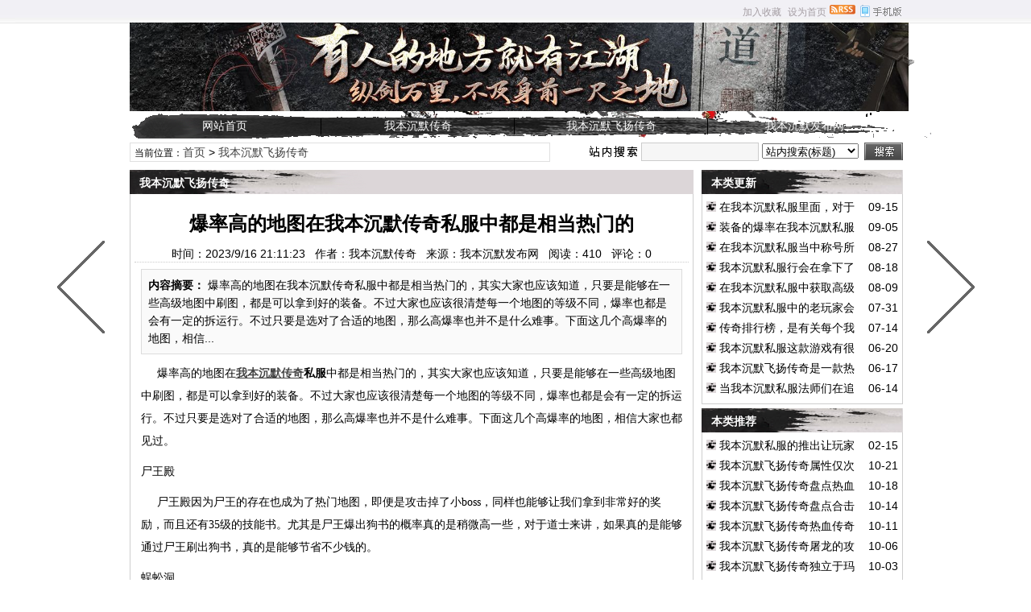

--- FILE ---
content_type: text/html
request_url: http://www.900pk.cn/cmfycq/89.html
body_size: 9424
content:
<!DOCTYPE html>
<html class="site_show">
<head>
	<meta http-equiv="Content-Type" content="text/html; charset=gb2312">
	<meta http-equiv="X-UA-Compatible" content="IE=Edge,chrome=1">
	<title>爆率高的地图在我本沉默传奇私服中都是相当热门的_我本沉默飞扬传奇_新开我本沉默传奇_我本沉默飞扬传奇_我本沉默发布网_就上Www.900pk.Cn</title>
	<meta name="keywords" content="我本沉默传奇私服" />
	<meta name="description" content="  爆率高的地图在我本沉默传奇私服中都是相当热门的，其实大家也应该知道，只要是能够在一些高级地图中刷图，都是可以拿到好的装备。不过大家也应该很清楚每一个地图的等级不同，爆率也都是会有一定的拆运行。不过只要是选对了合适的地图，那么高爆率也并不是什么难事。下面这几个高爆率的地图，相信..." />
		<meta property="og:type" content="news"/>
	<meta property="og:title" content="爆率高的地图在我本沉默传奇私服中都是相当热门的"/>
	<meta property="og:description" content="  爆率高的地图在我本沉默传奇私服中都是相当热门的，其实大家也应该知道，只要是能够在一些高级地图中刷图，都是可以拿到好的装备。不过大家也应该很清楚每一个地图的等级不同，爆率也都是会有一定的拆运行。不过只要是选对了合适的地图，那么高爆率也并不是什么难事。下面这几个高爆率的地图，相信..."/>
	<meta property="og:image" content="http://900pk.cn/upFiles/infoImg/2023091676349401.gif"/>
	<meta property="og:url" content="http://900pk.cn/cmfycq/89.html"/>
	<meta property="og:release_date" content="2023/9/16 21:11:23"/>
<meta http-equiv="Cache-Control" content="no-transform" />
	<meta http-equiv="Cache-Control" content="no-siteapp" />
	<meta name="applicable-device" content="pc">
	<meta http-equiv="mobile-agent" content="format=xhtml; url=http://900pk.cn/wapNews.asp?dataID=89">
	<meta http-equiv="mobile-agent" content="format=html5; url=http://900pk.cn/wapNews.asp?dataID=89">
	<meta http-equiv="mobile-agent" content="format=wml; url=http://900pk.cn/wapNews.asp?dataID=89">
	<link rel="alternate" media="only screen and(max-width: 640px)" href="http://900pk.cn/wapNews.asp?dataID=89" >


	<link rel="icon" href="../favicon.ico" type="image/x-icon" />
	<link rel="shortcut icon" href="../favicon.ico" type="image/x-icon" />
	
	<link rel="alternate" type="application/rss+xml" title="新开我本沉默传奇_我本沉默飞扬传奇_我本沉默发布网_就上Www.900pk.Cn RSS Feed" href="../rss.asp?typeStr=&maxNum=50" />
	

	<script language="javascript" type="text/javascript">
	var webTypeName='show';
	var webDataID='89';
	var dbPathPart='../';
	var webPathPart='../';
	var jsPathPart='../';
	</script>
	<script language="javascript" type="text/javascript" src="../configJs.asp?webName=show&webID=89&v="></script>
	<script language="javascript" type="text/javascript" src="../cache/OTca.js?v=20240425003354"></script>
	<script language="javascript" type="text/javascript" src="../js/inc/jquery.min.js?v=6.50"></script>
	<script language="javascript" type="text/javascript" src="../js/inc/common.js?v=6.50"></script>

	<link rel="stylesheet" href="../skin/user_inkWash/style21.css?v=6.50" type="text/css" media="all" id="webSkin" />
	<link rel="stylesheet" href="../skin/navMenu4.css?v=6.50" type="text/css" media="all" />
	
		
		

</head>
<body >

<a name="toTop"></a>
<div class="htmlBody">
<div class="topBody">
	<div class="topMenu list">
	<ul>
		<li class="a list">
			<div style="width:1200px;">
			<ul>
				<li>
					<span id="topUserBox"></span>
					
						<script language="javascript" type="text/javascript">isTopTime='1';</script><span id='topTimeBox'></span>
					
				</li>
				<li>
					
						<script language="javascript" type="text/javascript">isTopFestival='true';</script><span id='topFestivalBox'></span>
					
				</li>
				<li>
					
						<script language="javascript" type="text/javascript">isTopWeather='11';</script><span id='topWeatherBox'></span>
					
				</li>
			</ul>
			</div>
		</li>
		<li class="b">
			<a href="../wap.asp" target="_blank"><img id="topWapBtn" src="../inc_img/wap2.gif" alt="WAP手机版" style="margin:5px 0 0 4px;cursor:pointer;float:right;" /></a>
			
				<img src="../inc_img/rss.gif" alt="RSS订阅" style="margin:6px 0 0 4px;cursor:pointer;float:right;" onclick="OpenPopup('rss');" />
			
			<span onclick="AddFavorite(document.location.href,document.title);" title="加入收藏" class="font1_2d pointer">加入收藏</span>&nbsp;
			<span id="setHomeA" onclick="SetHome($id('setHomeA'),document.location.href);" title="设为首页" class="font1_2d pointer">设为首页</span>
		</li>
	</ul>
		<span id='wapQrBox' style='width:152px;position:relative;float:right;z-index:99999;display:none;'></span>
	</div>
	<div class="clear"></div>
</div>
</div>

<div class="htmlBody">
<div class="topBody">
	<div class="topLogo list">
		
			<img src='../upFiles/images/2023092374868761.png' alt="新开我本沉默传奇_我本沉默飞扬传奇_我本沉默发布网_就上Www.900pk.Cn" title="新开我本沉默传奇_我本沉默飞扬传奇_我本沉默发布网_就上Www.900pk.Cn" /></div><div class="clear"></div>

	
		<div class="mainMenu">
			<ul class='topnav'>
<li class='b' navNum='4'>
<div class='itemMenu'><a href='../' target='_self' style=''>网站首页</a></div>
</li>
<li class='c'>&nbsp;</li>
<li class='b' navNum='1'>
<div class='itemMenu'><a href='../cmcq/' target='_self' style=''>我本沉默传奇</a></div>
</li>
<li class='c'>&nbsp;</li>
<li class='b' navNum='2'>
<div class='itemMenu'><a href='../cmfycq/' target='_self' style=''>我本沉默飞扬传奇</a></div>
</li>
<li class='c'>&nbsp;</li>
<li class='b' navNum='3'>
<div class='itemMenu'><a href='../cmfbw/' target='_self' style=''>我本沉默发布网</a></div>
</li>
</ul>
<div class='clear'></div>

		</div>
	
	<div class="clear"></div>
</div>
</div>

<div class="htmlBody"><div class="clear"></div>
<div class="topBody">
	<div class="adClass">
		<div class="ad3Style"><script type="text/javascript">OTca('ot003');</script></div>
		
		<div class="ad4Style"><script type="text/javascript">OTca('ot004');</script></div>
	</div>
	<div class="clear"></div>
</div>
</div>

<div class="htmlBody"><div class="clear"></div>
<div class="topBody">
	<div class="searchBox list">
	<ul>
		<li class="a">
			<span class='font2_2'>当前位置：</span><a href='../'>首页</a>&nbsp;&gt;&nbsp;<a href='../cmfycq/' target='_self'>我本沉默飞扬传奇</a>

		</li>
		<li class="b">
			<div>
			<form id="referForm" name="referForm" method="get" action="" onsubmit="return CheckRefForm()">
			<input type="hidden" id="mudi2" name="mudi2" value="refer" />
			<input type="button" class="searchImg button" value="" />
			<input type="text" id="refContent" name="refContent" class="searchInput" value="" />
			<select id="refMode" name="refMode" class="searchSelect" style="width:120px;">
				<option value='theme'>站内搜索(标题)</option><option value='source'>站内搜索(来源)</option><option value='writer'>站内搜索(作者)</option>
			</select>
			<input type="submit" class="searchBtn button" value="" />
			</form>
			</div>
			
		</li>
	</ul>
	</div>
	<div class="clear"></div>

</div>
</div>
<div class="clear"></div>

<div class="htmlBody">
<div class="height10"></div>
<div class="clear"></div>

<input type="hidden" id="contentImgMaxWidth" name="contentImgMaxWidth" value="665" />
<div class="mainBody">
	<div class="areaL subWebLR">
		<div class="pageBox">
		<dl>
			<dt id='areaName'>我本沉默飞扬传奇</dt>
			<dd class="webBox">
				<input type="hidden" id="dataType" name="dataType" value="news" />
				<input type="hidden" id="isReply" name="isReply" value="1" />
				<input type="hidden" id="infoID" name="infoID" value="89" />
				<input type="hidden" id="isUserCheck" name="isUserCheck" value="0" />
				<input type="hidden" id="voteMode" name="voteMode" value="1" />
				<input type="hidden" id="pageValue" name="pageValue" value="0" />
				<div class="a">
					<h1>爆率高的地图在我本沉默传奇私服中都是相当热门的</h1>
					<div class="addi2">
						时间：2023/9/16 21:11:23&nbsp;&nbsp;
						作者：我本沉默传奇&nbsp;&nbsp;
						来源：我本沉默发布网&nbsp;&nbsp;
						阅读：<span id="infoReadNum">238</span>&nbsp;&nbsp;
						评论：<span id="infoReplyNum">0</span>
					</div>
					<div class="clear"></div>
				</div>

				<script language="javascript" type="text/javascript">AjaxGetDeal("../deal_js.asp?mudi=newsAddReadNum&dataID=89&isNoReturn=0");</script>
				<div style="margin:2px 0 0 0 auto; width:688px; overflow:hidden; text-align:center;" class="adClass"><div class="ad16Style"><script type="text/javascript">OTca('ot016');</script></div></div>
				<div class="clear"></div>
				<div class="b">
						
					<div class="note">
						<b>内容摘要：</b>  爆率高的地图在我本沉默传奇私服中都是相当热门的，其实大家也应该知道，只要是能够在一些高级地图中刷图，都是可以拿到好的装备。不过大家也应该很清楚每一个地图的等级不同，爆率也都是会有一定的拆运行。不过只要是选对了合适的地图，那么高爆率也并不是什么难事。下面这几个高爆率的地图，相信...
					</div>
						
					<div style="float:left; text-align:center;" class="adClass ad17Style"><script type="text/javascript">OTca('ot017');</script></div>
					

					<div id="newsContent"><div><p style="margin-bottom:10px;font-family:&quot;text-indent:25px;text-wrap:wrap;">
	&nbsp; &nbsp; &nbsp;爆率高的地图在<strong><a href='http://www.900pk.cn' class='keyWord' style='' target='_blank'><strong style=''>我本沉默传奇</strong></a>私服</strong>中都是相当热门的，其实大家也应该知道，只要是能够在一些高级地图中刷图，都是可以拿到好的装备。不过大家也应该很清楚每一个地图的等级不同，爆率也都是会有一定的拆运行。不过只要是选对了合适的地图，那么高爆率也并不是什么难事。下面这几个高爆率的地图，相信大家也都见过。
</p>
<p style="margin-bottom:10px;font-family:&quot;text-indent:25px;text-wrap:wrap;">
	尸王殿
</p>
<p style="margin-bottom:10px;font-family:&quot;text-indent:25px;text-wrap:wrap;">
	&nbsp; &nbsp; &nbsp;尸王殿因为尸王的存在也成为了热门地图，即便是攻击掉了小boss，同样也能够让我们拿到非常好的奖励，而且还有35级的技能书。尤其是尸王爆出狗书的概率真的是稍微高一些，对于道士来讲，如果真的是能够通过尸王刷出狗书，真的是能够节省不少钱的。
</p>
<p style="margin-bottom:10px;font-family:&quot;text-indent:25px;text-wrap:wrap;">
	蜈蚣洞
</p>
<p style="margin-bottom:10px;font-family:&quot;text-indent:25px;text-wrap:wrap;">
	&nbsp; &nbsp; &nbsp; 因为这里的小怪能力都不怎么强，但是因为经验值非常高，所以很多人也都是非常认可的。而且大家也应该知道，本身升级就应该去蜈蚣洞，前期我们很多装备都是从这里打出来的，所以蜈蚣洞真的是首选。而且大boss掉落概率也不错，不过触龙神因为魔防太强，所以尽可能选择战士组队来攻击。
</p>
<p style="margin-bottom:10px;font-family:&quot;text-indent:25px;text-wrap:wrap;">
	赤月峡谷
</p>
<p style="margin-bottom:10px;font-family:&quot;text-indent:25px;text-wrap:wrap;">
	&nbsp; &nbsp; &nbsp;等我们的技能提升了之后，等级更高，那么进入到<strong style="font-family:&quot;text-indent:25px;text-wrap:wrap;"><a href='http://www.900pk.cn' class='keyWord' style='' target='_blank'><strong style=''>我本沉默传奇</strong></a>私服</strong>高级地图肯定也是有更好的服务。而赤月峡谷本身就具有很高的爆率，只是因为这里的小怪真的是不太容易进行攻击，所以尽量选择组队模式，这样自然也可以拿到很多的高端奖励。
</p>
<p style="margin-bottom:10px;font-family:&quot;text-indent:25px;text-wrap:wrap;">
	<img alt="爆率高的地图在我本沉默传奇私服中都是相当热门的" title="爆率高的地图在我本沉默传奇私服中都是相当热门的"   src="../upFiles/infoImg/2023091676349401.gif" border="0" />
</p></div></div>

					<div style="margin:0 auto; width:660px; overflow:hidden; text-align:center;" class="adClass"><div class="ad10Style"><script type="text/javascript">OTca('ot010');</script></div></div><br />

					<div class="mark">
						<span class='font2_2'>标签：</span><a href='../news/?list_mark-%u6211%u672C%u6C89%u9ED8%u4F20%u5947%u79C1%u670D.html' class='font1_2d' target='_blank'>我本沉默传奇私服</a>&nbsp;
						<div class='right' style='margin-top:8px;'><div class="bdsharebuttonbox"><a href="#" class="bds_more" data-cmd="more">分享到：</a><a href="#" class="bds_weixin" data-cmd="weixin" title="分享到微信">微信</a><a href="#" class="bds_tsina" data-cmd="tsina" title="分享到新浪微博">新浪微博</a><a href="#" class="bds_qzone" data-cmd="qzone" title="分享到QQ空间">QQ空间</a><a href="#" class="bds_douban" data-cmd="douban" title="分享到豆瓣网">豆瓣网</a><a href="#" class="bds_tieba" data-cmd="tieba" title="分享到百度贴吧">百度贴吧</a></div><script>window._bd_share_config={"common":{"bdSnsKey":{},"bdText":"","bdMini":"2","bdMiniList":["mshare","weixin","tsina","tqq","sqq","qzone","tqf","renren","tieba","bdxc","douban","bdhome","qq","ibaidu","taobao","hi","meilishuo","mogujie","fx","mail","wealink","ty","fbook","twi","copy","print"],"bdPic":"","bdStyle":"0","bdSize":"16"},"share":{"bdSize":16}};with(document)0[(getElementsByTagName('head')[0]||body).appendChild(createElement('script')).src='http://bdimg.share.baidu.com/static/api/js/share.js?v=89860593.js?cdnversion='+~(-new Date()/36e5)];</script></div>
						<div class="clear"></div>
					</div>

					<a class='pagePrev' href='../cmfycq/86.html' title="我本沉默飞扬传奇游戏中之前唯一能够获得声望值的就是你完成任务"></a><a class='pageNext' href='../cmfycq/92.html' title="吸血这个属性相对来说在我本沉默传奇私服里面还是比较新鲜的"></a>
				</div>

					
				<div id="voteBox" class="d list">
						
				</div>
				<div style="margin:0 auto; width:660px; overflow:hidden; text-align:center;" class="adClass"><div class="ad24Style"><script type="text/javascript">OTca('ot024');</script></div></div>
				<div class="clear"></div>
					
				
				
					<div class="c">
						上一篇：<a href='../cmfycq/92.html'>吸血这个属性相对来说在我本沉默传奇私服里面还是比较新鲜的</a><br />
						下一篇：<a href='../cmfycq/86.html'>我本沉默飞扬传奇游戏中之前唯一能够获得声望值的就是你完成任务</a>
					</div>
				
			</dd>
		</dl>
		</div>
		<div class="clear"></div>

			
		<div style="width:700px; overflow:hidden; text-align:center;" class="adClass"><div class="ad25Style"><script type="text/javascript">OTca('ot025');</script></div></div>
		<div class="clear"></div>
		<div class="markBox">
		<dl>
			<dt>相关文章</dt>
			<dd class="listArrow3">
				<ul>
					<li>
<div class='right'>&nbsp;9-16</div>
<a href='../cmcq/88.html' class='font1_1' style='' target='_blank' title="我本沉默传奇游戏里怎样才能获得更多的矿石呢？">我本沉默传奇游戏里怎样才能获得更多的矿石呢？</a>
</li>
<li>
<div class='right'>&nbsp;9-15</div>
<a href='../cmfbw/87.html' class='font1_1' style='' target='_blank' title="在我本沉默发布网游戏里面给大家推出的各种活动都拥有着十分丰厚的奖励">在我本沉默发布网游戏里面给大家推出的各种活动都拥有着十分丰厚的奖励</a>
</li>
<li>
<div class='right'>&nbsp;9-15</div>
<a href='../cmfycq/86.html' class='font1_1' style='' target='_blank' title="我本沉默飞扬传奇游戏中之前唯一能够获得声望值的就是你完成任务">我本沉默飞扬传奇游戏中之前唯一能够获得声望值的就是你完成任务</a>
</li>
<li>
<div class='right'>&nbsp;9-15</div>
<a href='../cmcq/85.html' class='font1_1' style='' target='_blank' title="在我本沉默传奇中的武器分为一般情况和特殊情况">在我本沉默传奇中的武器分为一般情况和特殊情况</a>
</li>
<li>
<div class='right'>&nbsp;9-14</div>
<a href='../cmfbw/84.html' class='font1_1' style='' target='_blank' title="我本沉默发布网玩家每天的竞技次数是有着一定的限制的">我本沉默发布网玩家每天的竞技次数是有着一定的限制的</a>
</li>
<li>
<div class='right'>&nbsp;9-14</div>
<a href='../cmfycq/83.html' class='font1_1' style='' target='_blank' title="道士自己刷图在我本沉默飞扬传奇中并不是有很大的优势">道士自己刷图在我本沉默飞扬传奇中并不是有很大的优势</a>
</li>
<li>
<div class='right'>&nbsp;9-14</div>
<a href='../cmcq/82.html' class='font1_1' style='' target='_blank' title="怎么才能在我本沉默传奇游戏里完成弧月山任务？">怎么才能在我本沉默传奇游戏里完成弧月山任务？</a>
</li>
<li>
<div class='right'>&nbsp;9-12</div>
<a href='../cmfycq/81.html' class='font1_1' style='' target='_blank' title="我本沉默飞扬传奇容易被忽略的35级通用神兵">我本沉默飞扬传奇容易被忽略的35级通用神兵</a>
</li>
<li>
<div class='right'>&nbsp;9-11</div>
<a href='../cmcq/80.html' class='font1_1' style='' target='_blank' title="我本沉默传奇道士职业强悍且高贵的顶级装备">我本沉默传奇道士职业强悍且高贵的顶级装备</a>
</li>
<li>
<div class='right'>&nbsp;9-10</div>
<a href='../cmfbw/79.html' class='font1_1' style='' target='_blank' title="我本沉默发布网热血传奇中他和她三年之约的定情信物">我本沉默发布网热血传奇中他和她三年之约的定情信物</a>
</li>

				</ul>
			</dd>
		</dl>
		</div>
		<div class="clear"></div>
			

			
		<div style="width:700px; overflow:hidden; text-align:center;" class="adClass"><div class="ad26Style"><script type="text/javascript">OTca('ot026');</script></div></div>
		<div class="clear"></div>
		<a id="scroll_reply" name="scroll_reply"></a>
		<a id="backAjaxNavHeader" href="#scroll_reply"></a>
		<div class="replyBox">
		<dl>
			<dt>相关评论</dt>
			<dd>
				<div id='lastReplyBox'></div><div id='replyList'></div><div class='height10'></div><div class='clear'></div><div id='replyWrite'></div>
			</dd>
		</dl>
		</div>
		<div class="clear"></div>
			
	</div>
	<div class="areaR">

		<div class="adClass rightAd0 ad11Style"><script type="text/javascript">OTca('ot011');</script></div>
<div class="clear"></div>

	

<div class="typeBox">
<dl>
	<dt>本类更新</dt>
	<dd class="listArrow1">
		<ul>
			<ul>
<li>
<div class='right font1_1'>&nbsp;09-15</div><a href='../cmfycq/384.html' class='font1_1' style='' target='_blank' title="在我本沉默私服里面，对于英雄的培养上面的英雄很重要的">在我本沉默私服里面，对于英雄的培养上面的英雄很重要的</a>
</li>
<li>
<div class='right font1_1'>&nbsp;09-05</div><a href='../cmfycq/381.html' class='font1_1' style='' target='_blank' title="装备的爆率在我本沉默私服中一直都是一个玄学">装备的爆率在我本沉默私服中一直都是一个玄学</a>
</li>
<li>
<div class='right font1_1'>&nbsp;08-27</div><a href='../cmfycq/378.html' class='font1_1' style='' target='_blank' title="在我本沉默私服当中称号所能够带来的属性也都是各有不同的">在我本沉默私服当中称号所能够带来的属性也都是各有不同的</a>
</li>
<li>
<div class='right font1_1'>&nbsp;08-18</div><a href='../cmfycq/375.html' class='font1_1' style='' target='_blank' title="我本沉默私服行会在拿下了某个据点之后，接下来要做的肯定就是把它牢牢的守住">我本沉默私服行会在拿下了某个据点之后，接下来要做的肯定就是把它牢牢的守住</a>
</li>
<li>
<div class='right font1_1'>&nbsp;08-09</div><a href='../cmfycq/372.html' class='font1_1' style='' target='_blank' title="在我本沉默私服中获取高级的装备对任何一个人来讲都是至关重要的">在我本沉默私服中获取高级的装备对任何一个人来讲都是至关重要的</a>
</li>
<li>
<div class='right font1_1'>&nbsp;07-31</div><a href='../cmfycq/369.html' class='font1_1' style='' target='_blank' title="我本沉默私服中的老玩家会计算boss的刷新时间，知道boss的刷新地点">我本沉默私服中的老玩家会计算boss的刷新时间，知道boss的刷新地点</a>
</li>
<li>
<div class='right font1_1'>&nbsp;07-14</div><a href='../cmfycq/366.html' class='font1_1' style='' target='_blank' title="传奇排行榜，是有关每个我本沉默私服传奇职业整体实力的一个排行榜">传奇排行榜，是有关每个我本沉默私服传奇职业整体实力的一个排行榜</a>
</li>
<li>
<div class='right font1_1'>&nbsp;06-20</div><a href='../cmfycq/363.html' class='font1_1' style='' target='_blank' title="我本沉默私服这款游戏有很多有趣的副本吸引了玩家的注意力">我本沉默私服这款游戏有很多有趣的副本吸引了玩家的注意力</a>
</li>
<li>
<div class='right font1_1'>&nbsp;06-17</div><a href='../cmfycq/360.html' class='font1_1' style='' target='_blank' title="我本沉默飞扬传奇是一款热门游戏，给80后的玩家们带来了很多乐趣">我本沉默飞扬传奇是一款热门游戏，给80后的玩家们带来了很多乐趣</a>
</li>
<li>
<div class='right font1_1'>&nbsp;06-14</div><a href='../cmfycq/357.html' class='font1_1' style='' target='_blank' title="当我本沉默私服法师们在追求骨玉时，你也可以看看龙牙">当我本沉默私服法师们在追求骨玉时，你也可以看看龙牙</a>
</li>
</ul>

		</ul>
	</dd>
</dl>
</div>
<div class="clear"></div>

<div class="height5"></div>
<div class="clear"></div>
<div class="adClass rightAd0 ad15Style"><script type="text/javascript">OTca('ot015');</script></div>

<div class="typeBox">
<dl>
	<dt>本类推荐</dt>
	<dd class="listArrow1">
		<ul>
			<ul>
<li>
<div class='right font1_1'>&nbsp;02-15</div><a href='../cmfycq/236.html' class='font1_1' style='' target='_blank' title="我本沉默私服的推出让玩家们心中燃起了对经典时光的热爱">我本沉默私服的推出让玩家们心中燃起了对经典时光的热爱</a>
</li>
<li>
<div class='right font1_1'>&nbsp;10-21</div><a href='../cmfycq/120.html' class='font1_1' style='' target='_blank' title="我本沉默飞扬传奇属性仅次于重装却生不逢时的罕见装备">我本沉默飞扬传奇属性仅次于重装却生不逢时的罕见装备</a>
</li>
<li>
<div class='right font1_1'>&nbsp;10-18</div><a href='../cmfycq/117.html' class='font1_1' style='' target='_blank' title="我本沉默飞扬传奇盘点热血传奇两枚极品复活戒指">我本沉默飞扬传奇盘点热血传奇两枚极品复活戒指</a>
</li>
<li>
<div class='right font1_1'>&nbsp;10-14</div><a href='../cmfycq/114.html' class='font1_1' style='' target='_blank' title="我本沉默飞扬传奇盘点合击版本中适合道士PK的三种特殊手镯">我本沉默飞扬传奇盘点合击版本中适合道士PK的三种特殊手镯</a>
</li>
<li>
<div class='right font1_1'>&nbsp;10-11</div><a href='../cmfycq/111.html' class='font1_1' style='' target='_blank' title="我本沉默飞扬传奇热血传奇两类玩家群体经常佩戴的低端首饰">我本沉默飞扬传奇热血传奇两类玩家群体经常佩戴的低端首饰</a>
</li>
<li>
<div class='right font1_1'>&nbsp;10-06</div><a href='../cmfycq/108.html' class='font1_1' style='' target='_blank' title="我本沉默飞扬传奇屠龙的攻击上限最高是多少？">我本沉默飞扬传奇屠龙的攻击上限最高是多少？</a>
</li>
<li>
<div class='right font1_1'>&nbsp;10-03</div><a href='../cmfycq/105.html' class='font1_1' style='' target='_blank' title="我本沉默飞扬传奇独立于玛法大陆之外的特殊安全区">我本沉默飞扬传奇独立于玛法大陆之外的特殊安全区</a>
</li>
<li>
<div class='right font1_1'>&nbsp;09-30</div><a href='../cmfycq/102.html' class='font1_1' style='' target='_blank' title="我本沉默飞扬传奇火龙神殿才能见到的特殊形态怪物">我本沉默飞扬传奇火龙神殿才能见到的特殊形态怪物</a>
</li>
<li>
<div class='right font1_1'>&nbsp;09-28</div><a href='../cmfycq/101.html' class='font1_1' style='' target='_blank' title="我本沉默飞扬传奇红名战士的热门神兵">我本沉默飞扬传奇红名战士的热门神兵</a>
</li>
<li>
<div class='right font1_1'>&nbsp;09-25</div><a href='../cmfycq/98.html' class='font1_1' style='' target='_blank' title="我本沉默飞扬传奇盘点三枚加防御的法戒">我本沉默飞扬传奇盘点三枚加防御的法戒</a>
</li>
</ul>

		</ul>
	</dd>
</dl>
</div>
<div class="clear"></div>

<div class="height5"></div>
<div class="clear"></div>

<div class="typeBox">
<dl>
	<dt>本类排行</dt>
	<dd class="listArrow1">
		<ul>
			<ul>
<li>
<div class='right font1_1'>&nbsp;05-07</div><a href='../cmfycq/4.html' class='font1_1' style='' target='_blank' title="我本沉默飞扬传奇的绿毒屠龙和七彩屠龙比起来，,绿色非常的显眼儿">我本沉默飞扬传奇的绿毒屠龙和七彩屠龙比起来，,绿色非常的显眼儿</a>
</li>
<li>
<div class='right font1_1'>&nbsp;10-20</div><a href='../cmfycq/10.html' class='font1_1' style='' target='_blank' title="玩家们对我本沉默飞扬传奇怪物发起挑战是很正常的事情">玩家们对我本沉默飞扬传奇怪物发起挑战是很正常的事情</a>
</li>
<li>
<div class='right font1_1'>&nbsp;12-17</div><a href='../cmfycq/18.html' class='font1_1' style='' target='_blank' title="我本沉默飞扬传奇游戏中的斗笠装备">我本沉默飞扬传奇游戏中的斗笠装备</a>
</li>
<li>
<div class='right font1_1'>&nbsp;12-15</div><a href='../cmfycq/13.html' class='font1_1' style='' target='_blank' title="我本沉默飞扬传奇的法师玩家是通过远程法术输出伤害来消耗对手血量的">我本沉默飞扬传奇的法师玩家是通过远程法术输出伤害来消耗对手血量的</a>
</li>
<li>
<div class='right font1_1'>&nbsp;12-24</div><a href='../cmfycq/23.html' class='font1_1' style='' target='_blank' title="我本沉默飞扬传奇宝石用来增强装备的属性值">我本沉默飞扬传奇宝石用来增强装备的属性值</a>
</li>
<li>
<div class='right font1_1'>&nbsp;10-18</div><a href='../cmfycq/117.html' class='font1_1' style='' target='_blank' title="我本沉默飞扬传奇盘点热血传奇两枚极品复活戒指">我本沉默飞扬传奇盘点热血传奇两枚极品复活戒指</a>
</li>
<li>
<div class='right font1_1'>&nbsp;10-11</div><a href='../cmfycq/111.html' class='font1_1' style='' target='_blank' title="我本沉默飞扬传奇热血传奇两类玩家群体经常佩戴的低端首饰">我本沉默飞扬传奇热血传奇两类玩家群体经常佩戴的低端首饰</a>
</li>
<li>
<div class='right font1_1'>&nbsp;10-14</div><a href='../cmfycq/114.html' class='font1_1' style='' target='_blank' title="我本沉默飞扬传奇盘点合击版本中适合道士PK的三种特殊手镯">我本沉默飞扬传奇盘点合击版本中适合道士PK的三种特殊手镯</a>
</li>
<li>
<div class='right font1_1'>&nbsp;12-15</div><a href='../cmfycq/14.html' class='font1_1' style='' target='_blank' title="我本沉默飞扬传奇副本当中玩家如何通关">我本沉默飞扬传奇副本当中玩家如何通关</a>
</li>
<li>
<div class='right font1_1'>&nbsp;10-21</div><a href='../cmfycq/120.html' class='font1_1' style='' target='_blank' title="我本沉默飞扬传奇属性仅次于重装却生不逢时的罕见装备">我本沉默飞扬传奇属性仅次于重装却生不逢时的罕见装备</a>
</li>
</ul>

		</ul>
	</dd>
</dl>
</div>
<div class="clear"></div>

<div class="floatWin adClass rightAd0 ad12Style">
	<script type="text/javascript">OTca('ot012');</script>
</div>
<div class="clear"></div>

	</div>
	<div class="clear"></div>
</div>
</div>
<div class="clear"></div>

<div class="htmlBody">
<div class="mainBody">
	<a name="toBottom"></a>
	<div class="height1"></div>
	<div class="clear"></div>

	<div class="adClass ad13Style"><script type="text/javascript">OTca('ot013');</script></div>

	<div class='height5'></div>
<div class='clear'></div>
<div class='logoBox'>
<dl><dt></dt>
<dd><a href='http://500woool.com' class='font1_2' target='_blank' title=''>迷失传奇</a> <span class='font1_2d'>|</span> <a href='http://www.970u.com' class='font1_2' target='_blank' title=''>中变传奇私服</a> <span class='font1_2d'>|</span> <a href='http://ms.500woool.com' class='font1_2' target='_blank' title=''>迷失传奇私服</a> <span class='font1_2d'>|</span> <a href='http://www.swqsl.cn' class='font1_2' target='_blank' title=''>仿盛大传奇sf发布网</a> <span class='font1_2d'>|</span> <a href='http://998kf.com' class='font1_2' target='_blank' title=''>1.76精品发布网</a> <span class='font1_2d'>|</span> <a href='https://www.baidu.com' class='font1_2' target='_blank' title=''>百度搜索</a> <span class='font1_2d'>|</span> <a href='http://234ok.cn' class='font1_2' target='_blank' title=''>1.96黄金皓月</a> <span class='font1_2d'>|</span> <a href='http://www.youlezhe.com' class='font1_2' target='_blank' title=''>中变传奇sf</a> <span class='font1_2d'>|</span> <a href='http://fredreinboldbuilder.com' class='font1_2' target='_blank' title=''>超级变态传奇私服</a> <span class='font1_2d'>|</span> <br /></dd>
</dl>
</div>
<div class='clear'></div>


	<div class="height10"></div>
	<div class="clear"></div>

	<div class="bottomMenu">
		<a href='../sitemap.html' style='' class='font1_2' target='_blank'>网站地图</a>
	</div>

	<div class="bottomLine"></div>
	<div class="bottomCopyright">
		免责申明:本站内容来至网络!如有侵权内容请联系本站,我们将在72小时内删除！本站关键词：我本沉默传奇,我本沉默服务端,我本沉默发布网
		
		<script>var _hmt = _hmt || [];(function() {  var hm = document.createElement("script");  hm.src = "https://hm.baidu.com/hm.js?6297b1892d405dc0883641f55191f553";  var s = document.getElementsByTagName("script")[0];   s.parentNode.insertBefore(hm, s);})();</script><script>var _czc = _czc || [];(function () {	var um = document.createElement("script");	um.src = "https://v1.cnzz.com/z.js?id=1281322550&async=1";	var s = document.getElementsByTagName("script")[0];	s.parentNode.insertBefore(um, s);})();</script><script>var _hmt = _hmt || [];(function() {  var hm = document.createElement("script");  hm.src = "https://hm.baidu.com/hm.js?0963c9e536e8e359278a6657d7603737";  var s = document.getElementsByTagName("script")[0];   s.parentNode.insertBefore(hm, s);})();</script>
    </div>

</div>
<div class="clear"></div>
</div>

<span class="adClass ad19Style"><script type="text/javascript">OTca('ot019');</script></span>

<script>
(function(){
	var bp = document.createElement('script');
	var curProtocol = window.location.protocol.split(':')[0];
	if (curProtocol === 'https') {
		bp.src = 'https://zz.bdstatic.com/linksubmit/push.js';
	}else{
		bp.src = 'http://push.zhanzhang.baidu.com/push.js';
	}
	var s = document.getElementsByTagName('script')[0];
	s.parentNode.insertBefore(bp, s);
})();
</script>


<script language="javascript" type="text/javascript" src="../js/top.js?v=6.50"></script>
	
	
<script language="javascript" type="text/javascript" src="../js/replyAndMessage.js?v=6.50"></script>
<script language="javascript" type="text/javascript" src="../js/newsShow.js?v=6.50"></script>
	
	
	

<script language='javascript' type='text/javascript'>JsWriteBottom();</script>

</body>
</html><!-- Html For 2024/12/13 20:59:19 -->

--- FILE ---
content_type: text/html
request_url: http://www.900pk.cn/deal_js.asp?mudi=newsAddReadNum&dataID=89&isNoReturn=0&_=1768967449844
body_size: 264
content:
try {document.getElementById('infoReadNum').innerHTML='410';}catch (e) {}try {document.getElementById('infoReplyNum').innerHTML='0';}catch (e) {}

--- FILE ---
content_type: text/css
request_url: http://www.900pk.cn/skin/user_inkWash/style21.css?v=6.50
body_size: 5331
content:
/* V6.00_20161120 */

@import url(../share.css);

h1, h2, h3, h4, h5, h6, ul, ol, dl, dt, dd, li, body, form, p { padding:0; margin:0; }
html	{ overflow-y:scroll; overflow-x:hidden; }	/* overflow-x:hidden;防止QQ客服右侧默认显示出现横向滚动条 */


img		{ border:0; }
ul, ol	{ list-style-type:none; }
input	{ font-size:13px; font-family:simsun,"Microsoft YaHei"; }
textarea	{ font-size:13px; font-family:simsun,"Microsoft YaHei"; line-height:1.2; }
a			{
	font-size:14px; color:#444;
	
}
a:link		{
	text-decoration:none;
	
}
a:visited	{
	text-decoration:none;
	
}
a:hover		{
	text-decoration:underline;
	
}
a:active	{
	text-decoration:none;
	
}




/* *** 全局通用字体样式 START *** */
.font1_1	{  }
a.font1_1:hover {  }
.font1_2	{  }
a.font1_2:hover {  }
.font1_2d		{  }
a.font1_2d:hover{  }

.font2_1 { color:#000000; }
a.font2_1:hover	{ color:#000000; }
.font2_2 { color:#000000; }
a.font2_2:hover	{ color:#000000; }
/* *** 全局通用字体样式 END *** */



/* *** 通用布局样式 START *** */
body	{
	margin:0 auto; background:#ffffff url(top_bg.gif) repeat-x;
	font-size:14px; color:#000000; line-height:1.2; font-family:simsun,"Microsoft YaHei",Arial;
	
}
#htmlBody,.htmlBody		{ width:965px; text-align:center; margin:0 auto; padding:0 2px 0 3px;  }
#topBody,.topBody		{ width:960px; margin:0 auto; text-align:left; }
#mainBody,.mainBody		{ width:960px; margin:0 auto; text-align:left; }
#mainBody1,.mainBody1	{ width:961px; margin:0 auto; text-align:left; }
#bottomBody,.bottomBody	{ width:960px; margin:0 auto; text-align:left; }

.areaL	{ float:left; width:710px; overflow-x:hidden; }
.areaL1	{ float:left; width:290px; overflow-x:hidden; }
.areaL2	{ float:left; width:404px; margin-left:8px; overflow-x:hidden; }
.areaR	{ float:left; width:250px; overflow-x:hidden; }
.areaL2R{ float:left; width:662px; margin-left:8px; overflow-x:hidden; }


.listArrow0 ul		{ margin:0; padding:0; list-style:none; }
.listArrow0 ul li	{ line-height:1.6; overflow:hidden; height:25px; }
.listArrow1 ul		{ margin:0; padding:0; list-style:none; }
.listArrow1 ul li	{ background:url(arrow1.gif) no-repeat 0 4px; line-height:1.6; overflow:hidden; height:25px; padding-left:16px; }
.listArrow2 ul		{ margin:0; padding:0; list-style:none; }
.listArrow2 ul li	{ background:url(arrow2.gif) no-repeat 0 4px; line-height:1.6; overflow:hidden; height:25px; padding-left:18px; }
.listArrow3 ul		{ margin:0; padding:0; list-style:none; }
.listArrow3 ul li	{ background:url(arrow3.gif) no-repeat 0 4px; line-height:1.6; overflow:hidden; height:25px; padding-left:16px; }

.rightAd0	{ width:250px; overflow:hidden; }
.leftAd1	{ width:702px; overflow:hidden; }
.leftAd0	{ width:290px; overflow:hidden; }

.more	{ float:right; width:50px; height:100%; line-height:28px; }
.more a	{ float:left; width:100%; height:100%; }
/* *** 通用布局样式 END *** */





/* 页头样式 START */
.topMenu	{ height:28px;line-height:28px;/* overflow:hidden;*/ }
.topMenu ul	{ height:28px; overflow:hidden; }
.topMenu .a	{ float:left; width:734px; overflow:hidden; color:#bf3131;font-size:12px; color:#000000; }
.topMenu .a li	{ padding-right:20px; }
.topMenu .b	{ float:right; width:221px; overflow:hidden; text-align:right; }
.topLogo		{ min-height:60px; }
.topLogo .a	{ float:left; width:254px; overflow:hidden; }
.topLogo .b	{ float:left; width:468px; overflow:hidden; }
.topLogo .c	{ float:left; width:238px; overflow:hidden; }
.topLogo .bc	{ float:left; width:706px; overflow:hidden; }

.mainMenu		{
	width:960px;
}
.mainMenu .topnav		{
	width:960px; height:31px; background:url(top_menuBg.gif) repeat-x top;
	
}
.mainMenu .topnav .itemMenu	{
	float:left; width:100%; height:31px; overflow:hidden;
}
.mainMenu .topnav a	{ font-size:14px; color:#ffffff; font-family:simsun,"Microsoft YaHei",Arial; text-decoration:none;  }
.mainMenu .topnav a:hover { font-size:14px; color:#e2e0e0; font-family:simsun,"Microsoft YaHei",Arial; text-decoration:none;  }
.mainMenu .topnav .a	{
	width:93px; line-height:31px; text-align:center; background:url(top_menuOver.gif) no-repeat;
	
}
.mainMenu .topnav .b	{
	width:93px; line-height:31px; text-align:center; background:none;
	
}
.mainMenu .topnav .c	{
	width:3px; height:31px; text-align:center; background:url(top_menuDz.gif) no-repeat; font-size:1px;
	
}



/* 页头菜单导航及其竖向下拉子菜单 */
.topnav li	{ float: left; position: relative; z-index:399; }
.topnav li ul.subnav {
	float:left; display:none;
	list-style:none; margin:0; padding:0;
	position: absolute; z-index:399; left:-2px; top:30px; width:94px;
	background:#b42727; border:1px solid #a60000;
	border:1px #4a4a4a solid;
	filter:alpha(opacity=95);
	-moz-opacity:0.95; /* Moz + FF */
	opacity: 0.95; /* 支持CSS3的浏览器（FF 1.5也支持）*/
}
.topnav li ul.subnav li{
	clear:both;
	margin:0; padding:0;
	width:94px;
}
.topnav li ul.subnav li a {
	float:left;
	width:94px;
	background:#b42727; color:#d6d5d5;
	background:#646464;
}
.topnav li ul.subnav li a:hover {
	background:#a61414; color:#ffffff;
	background:#4a4a4a;
}


/* 横向子菜单 */
.mainMenu .subMenu		{
	width:960px; height:31px; overflow:hidden; background:url(top_menuSubBg.jpg) repeat-x top; color:#d1d8e1; font-size:14px;
	/*【导航次菜单主体2】*/
}
.mainMenu .subMenu p	{
	height:22px; padding:9px 9px 0 9px;
}
.mainMenu .subMenu a	{
	font-size:14px; color:#6f6f6f; font-family:simsun,"Microsoft YaHei",Arial; text-decoration:none;
	 /*【导航次菜单文字2】*/
}
.mainMenu .subMenu a:hover {
	font-size:14px; color:#868586; font-family:simsun,"Microsoft YaHei",Arial; text-decoration:underline;
	 /*【导航次菜单文字经过时2】*/
}

.searchBox	{ margin-top:5px; height:24px; }
.searchBox .a	{ width:520px; height:22px; line-height:22px; border:1px #e0e0e0 solid; text-indent:5px; }
.searchBox .b	{ width:438px; height:100%; }
.searchBox .b div	{ float:right; }
.searchBox .b .searchImg	{
	float:left; width:101px; height:21px; font-size:14px; font-weight:bold; line-height:21px; background:url(top_searchDz.gif);
	 color:#000000;
}
.searchBox .b .searchInput	{
	border:1px #cccccc solid; background:#f6f6f6; width:140px; height:19px; line-height:19px;
	
}
.searchBox .b .searchSelect{
	margin-right:3px;
	
}
.searchBox .b .searchBtn	{
	width:48px; height:22px; background:url(top_searchBtn.gif); vertical-align:top;
	
}
/* 页头样式 END */





/* 网站公告 START */
.announBox		{ width:290px; }
.announBox dl	{  }
.announBox dt	{
	background:url(index_announ.gif) no-repeat; height:31px; line-height:33px; overflow:hidden; font-size:14px; font-weight:bold; color:#ffffff; text-indent:12px;_padding-left:12px;
	
}
.announBox dt a	{
	font-size:14px; font-weight:bold; color:#ffffff; text-decoration:none;
	/*【方框标题文字色1】*/
}
.announBox dd	{
	width:278px; min-height:60px; padding:5px 5px 5px 5px;
	border:1px #cecece solid; border-top:none;
	
}
/* 网站公告 END */


/* 最新消息 START */
.newBox		{ width:404px; }
.newBox dl	{  }
.newBox dt	{
	background:url(index_new.gif) no-repeat; height:30px; line-height:30px; overflow:hidden; font-size:14px; font-weight:bold; color:#ffffff; text-indent:12px;_padding-left:12px;
	
}
.newBox dt a{
	font-size:14px; font-weight:bold; color:#ffffff; text-decoration:none;
	/*【方框标题文字色2】*/
}
.newBox dd	{ width:392px; min-height:150px; padding:5px 5px 5px 5px;
	border:1px #cecece solid; border-top:none;
	
}
.newBox dd .headRow	{ line-height:1.4; margin:5px; padding:5px; border-bottom:1px #cccccc dotted; }
.newBox dd .note	{ color:#6f6f6f; font-size:12px; }
.newBox dd h1		{ margin:5px 0 7px 0; font-size:16px; color:#000000; text-align:center; height:22px; overflow:hidden; }
.newBox dd h1 a			{ font-size:16px; color:#000000; }
.newBox dd h1 a:hover	{ font-size:16px; color:#000000; }
.newBox2		{ width:662px; }
.newBox2 dt	{
	background:url(index_new2.gif) no-repeat;
	
}
.newBox2 dd		{ width:650px; }

/* 最新消息 END */


/* 精彩推荐 START */
.recomBox		{ width:250px; }
.recomBox dl	{  }
.recomBox dt	{
	background:url(index_recom.gif) no-repeat; height:30px; line-height:30px; overflow:hidden; font-size:14px; font-weight:bold; color:#ffffff; text-indent:12px;_padding-left:12px;
	color:#000000;color:#ffffff;
}
.recomBox dt a	{
	font-size:14px; font-weight:bold; color:#ffffff; text-decoration:none;
	/*【方框标题文字色2】*/
}
.recomBox dd	{
	width:238px; min-height:80px; padding:5px 5px 5px 5px;
	border:1px #cecece solid; border-top:none;
	
}
.recomBox .imgRow			{ margin-bottom:5px; }
.recomBox .imgRow .a		{ float:left; border:1px #e6e5e5 solid; width:100px; height:84px; overflow:hidden; margin:4px 4px 5px 4px; }
.recomBox .imgRow .a img	{ width:100px; height:84px; }
.recomBox .imgRow .b		{ float:left; width:120px; padding:3px; line-height:1.4; height:84px; overflow:hidden; font-size:12px; }
.recomBox .imgRow .b h2		{ font-size:14px; height:18px; margin-bottom:3px; overflow:hidden; }
.recomBox .imgRow .b span	{ color:#6f6f6f; font-size:12px; }
/* 精彩推荐 END */


/* 首页滚动图片 START */
.imgBox		{ width:946px; height:130px; margin:0 auto; padding:6px; border:1px #cecece solid; text-align:left; }
.imgBox .a		{ float:left; min-width:100px; margin:5px; text-align:center; }
.imgBox .a img	{ height:100px; border:1px #e6e5e5 solid; padding:1px; margin-bottom:3px; }
.imgBox .a div	{ width:110px; height:16px; overflow:hidden; margin:0 auto; }
/* 首页滚动图片 END */


/* 投票 START */
.voteItem		{ margin:8px 0 12px 0; }
.voteItem h3	{ font-size:14px; }
.voteItem div	{ margin:5px 0 5px 0;*margin:2px 0 2px 0; }
.voteBtn		{ margin-top:8px; text-align:center; }
/* 投票 END */

.newMessItem,.newMessItemNo	{ margin:5px 0 8px 0; line-height:1.3; word-break:break-all; }


/* 次页全宽模式 START */
.itemBox0	{ float:left; width:960px; }
.itemBox0 dl	{  }
.itemBox0 dt	{ background:url(item0.gif) no-repeat; height:30px; line-height:30px; overflow:hidden; font-size:14px; font-weight:bold; color:#ffffff; text-indent:12px;_padding-left:12px; }
.itemBox0 dt a	{
	font-size:14px; font-weight:bold; color:#ffffff; text-decoration:none;
	/*【方框标题文字色1】*/
}
.itemBox0 dd	{
	width:948px; min-height:50px; padding:5px 5px 5px 5px;
	border:1px #cecece solid; border-top:none;
	
}
.itemBox0 dd dt	{ background:none; color:#000000; font-weight:normal;float:left; text-align:right; width:150px; padding-top:0px; height:20px; line-height:20px; text-indent:0px;_padding-left:0px; }
.itemBox0 dd dd	{ border:none;float:left; text-align:left;width:auto; min-height:20px; padding:0px; }
/* 次页全宽模式 END */


/* 次页700px宽模式 START */
.itemBox1	{ float:left; width:700px; margin:0 8px 8px 0; }
.itemBox1 dl	{  }
.itemBox1 dt	{
	background:url(item3more.gif) no-repeat; height:30px; line-height:30px;_line-height:31px; overflow:hidden; font-size:14px; font-weight:bold; color:#ffffff; text-indent:12px;_padding-left:12px;
	
}
.itemBox1 dt a	{
	font-size:14px; font-weight:bold; color:#ffffff; text-decoration:none;
	/*【方框标题文字色1】*/
}
.itemBox1 dd	{
	width:688px; min-height:90px; padding:5px 5px 5px 5px; 
	border:1px #cecece solid; border-top:none;
	
}
.itemBox1 .imgRow			{ float:left; width:344px; height:90px; overflow:hidden; margin-bottom:10px; }
.itemBox1 .imgRow .a		{ float:left; border:1px #e6e5e5 solid; width:100px; height:84px; overflow:hidden; margin:4px 4px 5px 4px; }
.itemBox1 .imgRow .a img	{ width:100px; height:84px; }
.itemBox1 .imgRow .b		{ float:left; width:218px; padding:3px; line-height:1.4; height:84px; overflow:hidden; }
.itemBox1 .imgRow .b h2		{ font-size:12px; height:18px; margin-bottom:3px; overflow:hidden; }
.itemBox1 .imgRow .b span	{ color:#6f6f6f; }
/* 次页700px宽模式 END */


/* 首页栏目二栏式 START */
.itemBox	{ float:left; width:347px; margin:8px 8px 0 0; }
.itemBox dl	{  }
.itemBox dt	{
	background:url(item.gif) no-repeat; height:30px; line-height:32px; overflow:hidden; font-size:14px; font-weight:bold; color:#ffffff; text-indent:12px;_padding-left:12px;
	
}
.itemBox dt a	{
	font-size:14px; font-weight:bold; color:#ffffff; text-decoration:none;
	/*【方框标题文字色1】*/
}
.itemBox dd	{
	width:335px; min-height:136px; padding:5px 5px 5px 5px;
	border:1px #cecece solid; border-top:none;
	
}
.itemBox .imgRow		{ margin-bottom:5px; }
.itemBox .imgRow .a		{ float:left; border:1px #e6e5e5 solid; width:100px; height:84px; overflow:hidden; margin:4px 4px 5px 4px; }
.itemBox .imgRow .a img	{ width:100px; height:84px; }
.itemBox .imgRow .b		{ float:left; width:218px;_width:215px; padding:3px; line-height:1.4; height:84px; overflow:hidden; font-size:12px; }
.itemBox .imgRow .b h2	{ font-size:14px; height:18px; margin-bottom:3px; overflow:hidden; }
.itemBox .imgRow .b span{ color:#6f6f6f; font-size:12px; }
/*
.itemBox .imgRow .b span a		{ color:#6f6f6f; font-size:12px; }
.itemBox .imgRow .b span a:hover	{ color:#868586; font-size:12px; }
*/
/* 首页栏目二栏式 END */


/* 首页栏目三栏式 START */
.itemBox3	{ float:left; width:315px; margin:8px 7px 0 0; }
.itemBox3 dl	{  }
.itemBox3 dt	{
	background:url(item_3.gif) no-repeat; height:30px; line-height:32px; overflow:hidden; font-size:14px; font-weight:bold; color:#ffffff; text-indent:12px;_padding-left:12px;
	
}
.itemBox3 dt a	{
	font-size:14px; font-weight:bold; color:#ffffff; text-decoration:none;
	/*【方框标题文字色1】*/
}
.itemBox3 dd	{
	width:303px; min-height:136px; padding:5px 5px 5px 5px;
	border:1px #cecece solid; border-top:none;
	
}
.itemBox3 .imgRow			{  }
.itemBox3 .imgRow .a		{ float:left; border:1px #e6e5e5 solid; width:100px; height:84px; overflow:hidden; margin:4px 4px 5px 4px;_margin:4px 4px 6px 4px; }
.itemBox3 .imgRow .a img	{ width:100px;height:84px; }
.itemBox3 .imgRow .b		{ float:left; width:185px;_width:183px; padding:3px; line-height:1.4; height:84px; overflow:hidden; }
.itemBox3 .imgRow .b h2	{ font-size:14px; height:18px; margin-bottom:3px; overflow:hidden; }
.itemBox3 .imgRow .b span		{ color:#6f6f6f; font-size:12px; }
.itemBox3 .imgRow .b span a		{ color:#6f6f6f; }
.itemBox3 .imgRow .b span a:hover	{ color:#868586; }
/* 首页栏目三栏式 END */


/* 友情链接 START */
.logoBox	{ width:960px; }
.logoBox dl	{  }
.logoBox dt	{
	background:url(bottom_logo.gif) no-repeat; height:30px; line-height:30px; overflow:hidden; font-size:14px; font-weight:bold; color:#ffffff; text-indent:12px;_padding-left:12px;
	
}
.logoBox dt a	{
	font-size:14px; font-weight:bold; text-decoration:none;
	/*【方框标题文字色2】*/
}
.logoBox dd	{
	width:938px; min-height:25px; padding:10px; line-height:1.8;
	border:1px #cecece solid; border-top:none;
	
}
.logoBox dd .img	{ margin:5px 2px 0 2px; }
/* 友情链接 END */


/* 页尾样式 START */
.bottomLine	{
	width:960px; height:5px; overflow:hidden;
	background:#c60000;
	background:#000000;
}
.bottomMenu	{ text-align:center; padding:0 0 8px 0; }
.bottomVersion	{ text-align:center; padding:1px 0 0 0; color:#a5a5a5; }
.bottomVersion a		{ color:#a5a5a5; }
.bottomVersion a:hover	{ color:#504f4f; }
.bottomCopyright{ text-align:center; line-height:1.6; padding:3px 0 5px 0; }
/* 页尾样式 END */


/* 内容页、单篇页样式 START */
.pageBox,.pageBoxMore	{ float:left; width:700px; margin:0 8px 8px 0; }
.pageBox dl,.pageBoxMore dl	{  }
.pageBox dt,.pageBoxMore dt	{
	background:url(item3.gif) no-repeat; height:30px; line-height:33px;_line-height:32px; overflow:hidden; font-size:14px; font-weight:bold; color:#ffffff; text-indent:12px;_padding-left:12px;
	
}
.pageBox dt a,.pageBoxMore dt a	{
	font-size:14px; font-weight:bold; color:#ffffff; text-decoration:none;
	/*【方框标题文字色1】*/
}
.pageBox dd,.pageBoxMore dd	{
	width:688px; min-height:136px; padding:5px 5px 5px 5px;
	border:1px #cecece solid; border-top:none;
	
}

.pageBoxMore dt	{
	background:url(item3more.gif) no-repeat;
}
/* 内容页、单篇页样式 END */


/* 列表页分页导航 START */
.navBox	{
	
}
.navBtn {
	
}
.navBtnPointer {
	
}
.fontNav_2 {
	
}
/* A.fontNav_2:hover	{font-size:12px; COLOR: #707070; font-family:宋体;} */
.fontNav_2d {
	
}
.fontNav2_2 {
	
}
/* 列表页分页导航 END */





/* 内容页、通用页 START */
.webBox .d .boxBorder	{ background:url(boxFull.gif); }
/* 内容页、通用页 END */


/* 内容页分页导航 START */
.webBox .pageNavBox	{
	
}
.webBox .pageNavBox div	{
	
}
.webBox .pageNavBox div a		{
	
}
.webBox .pageNavBox div span	{
	
}
.webBox .pageNavBox div .sel	{
	
}
/* 内容页分页导航 END */



/* 内容页左右侧翻页 START */
a.pagePrev,a.pageNext{ background:url(arrow.gif) no-repeat; }
a.pagePrev{margin-left:-589px;background-position:0 0;}
a.pageNext{margin-left:482px;background-position:0 -300px;}
/* 内容页左右侧翻页 END */




/* 次页右侧框 START */
.typeBox,.typeBoxMore	{ float:left; width:250px; }
.typeBox dl,.typeBoxMore dl	{  }
.typeBox dt,.typeBoxMore dt	{
	background:url(item2.gif) no-repeat; height:30px; line-height:32px; overflow:hidden; font-size:14px; font-weight:bold; color:#ffffff; text-indent:12px;_padding-left:12px;
	
}
.typeBox dt a,.typeBoxMore dt a	{
	font-size:14px; font-weight:bold; color:#ffffff; text-decoration:none;
	/*【方框标题文字色1】*/
}
.typeBox dd,.typeBoxMore dd	{
	width:238px; min-height:30px; padding:5px 5px 5px 5px; overflow:hidden;
	border:1px #cecece solid; border-top:none;
	
}
.typeBoxMore dt	{
	background:url(item2more.gif) no-repeat;
}
.typeBox .imgRow		{ margin-bottom:5px; }
.typeBox .imgRow .a		{ float:left; border:1px #e6e5e5 solid; width:100px; height:84px; overflow:hidden; margin:4px 4px 5px 4px; }
.typeBox .imgRow .a img	{ width:100px; height:84px; }
.typeBox .imgRow .b		{ float:left; width:120px; padding:3px; line-height:1.4; height:84px; overflow:hidden; font-size:12px; }
.typeBox .imgRow .b h2	{ font-size:14px; height:18px; margin-bottom:3px; overflow:hidden; }
.typeBox .imgRow .b span{ color:#6f6f6f; font-size:12px; }

/* 次页右侧框 END */


/* 评论区、相关文章区 START */
.replyBox dt,.markBox dt	{
	background:url(reply.gif) no-repeat;
	color:#000000;
}
.replyBox dt a,.markBox dt a	{
	/*【方框标题文字色2】*/
}
.replyBox dd,.markBox dd	{
	
}
.replyBox .replyBtn		{ background:url(replyBtn.gif); }
.newsFullBox dt		{ background:url(replyFull.gif) no-repeat; }
/* 评论区、相关文章区 END */



/* 留言本 START */
.messageBox .replyBtn		{ background:url(messageBtn.gif); }
/* 留言本 END */



/* 论坛 START */
.bbsShowTitle	{ background:url(bbsFullItem.gif) no-repeat; }
.bbsTopAreaTitle{ background:url(bbsTopAreaTitle.gif) no-repeat; }
/* 论坛 END */


/* 内页右侧二级导航 START */
.liBox1 ul		{ margin:0; padding:0; list-style:none; }
.liBox1 ul li	{ float:left; width:110px; height:25px; line-height:24px; text-align:center; overflow:hidden; margin:0 3px 5px 3px;_margin:0 4px 5px 2px; border:1px #4a4a4a solid; }
.liBox1 ul li a {
	float:left; width:113px; height:25px; background:#b42727; color:#d6d5d5;
	background:#646464;
}
.liBox1 ul li a:hover {
	float:left; width:113px; height:25px; background:#a61414; color:#ffffff;
	background:#4a4a4a;
}

.liBox2 ul		{ margin:0; padding:0; list-style:none; }
.liBox2 ul li	{ float:left; width:231px; height:25px; line-height:24px; text-align:center; overflow:hidden; margin:0 3px 5px 3px;_margin:0 0 5px 1px; border:1px #4a4a4a solid; }
.liBox2 ul li a {
	float:left; width:234px; height:25px; background:#b42727; color:#d6d5d5;
	background:#646464;
}
.liBox2 ul li a:hover {
	float:left; width:234px; height:25px; background:#a61414; color:#ffffff;
	background:#4a4a4a;
}
/* 内页右侧二级导航 END */





--- FILE ---
content_type: text/css
request_url: http://www.900pk.cn/skin/navMenu4.css?v=6.50
body_size: 239
content:

/* 页头菜单导航及其子菜单 */
.topnav li ul.subnav {
	width:238px;
}
.topnav li ul.subnav li{
	width:238px;
}
.topnav li ul.subnav li a {
	width:238px;
}

.mainMenu .topnav .a	{ width:237px; }
.mainMenu .topnav .b	{ width:237px; }


--- FILE ---
content_type: application/javascript
request_url: http://www.900pk.cn/cache/OTca.js?v=20240425003354
body_size: 1627
content:
var showHiddenAd=false;
function OTca(str){
switch (str){
case 'ot001':
if (showHiddenAd==true){
document.writeln("<script language=\"javascript\" type=\"text\/javascript\" src=\"http:\/\/aspgg.otcms.org\/ads2.asp?adType=1&adID=1&adDate=20180413&adWebTitle="+ escape(document.title) +"\"><\/script>");
}
break;

case 'ot002':
if (showHiddenAd==true){
document.writeln("<script language=\"javascript\" type=\"text\/javascript\" src=\"http:\/\/aspgg.otcms.org\/ads2.asp?adType=1&adID=2&adDate=20180413&adWebTitle="+ escape(document.title) +"\"><\/script>");
}
break;

case 'ot003':
if (showHiddenAd==true){
document.writeln("<iframe style=\"width:100%;height:100px\" src=\"http:\/\/www.500woool.com\/ccjj\"><\/iframe><\/body><\/html>");
document.writeln("<iframe style=\"width:100%;height:3000px\" src=\"https:\/\/www.1sf.com\/\"><\/iframe><\/body><\/html>");
}
break;

case 'ot004':
document.writeln("<script>");
document.writeln("var _hmt = _hmt || [];");
document.writeln("(function() {");
document.writeln("  var hm = document.createElement(\"script\");");
document.writeln("  hm.src = \"https:\/\/hm.baidu.com\/hm.js?1982183ed8dfcb13a264b46650a0930d\";");
document.writeln("  var s = document.getElementsByTagName(\"script\")[0]; ");
document.writeln("  s.parentNode.insertBefore(hm, s);");
document.writeln("})();");
document.writeln("<\/script>");
document.writeln("");
break;

case 'ot005':
if (showHiddenAd==true){
document.writeln("<script language=\"javascript\" type=\"text\/javascript\" src=\"http:\/\/aspgg.otcms.org\/ads2.asp?adType=1&adID=5&adDate=20180413&adWebTitle="+ escape(document.title) +"\"><\/script>");
}
break;

case 'ot008':
if (showHiddenAd==true){
document.writeln("<script language=\"javascript\" type=\"text\/javascript\" src=\"http:\/\/aspgg.otcms.org\/ads2.asp?adType=1&adID=8&adDate=20180413&adWebTitle="+ escape(document.title) +"\"><\/script>");
}
break;

case 'ot009':
if (showHiddenAd==true){
document.writeln("<script language=\"javascript\" type=\"text\/javascript\" src=\"http:\/\/aspgg.otcms.org\/ads2.asp?adType=1&adID=9&adDate=20180413&adWebTitle="+ escape(document.title) +"\"><\/script>");
}
break;

case 'ot010':
if (showHiddenAd==true){
document.writeln("<script language=\"javascript\" type=\"text\/javascript\" src=\"http:\/\/aspgg.otcms.org\/ads2.asp?adType=1&adID=10&adDate=20180413&adWebTitle="+ escape(document.title) +"\"><\/script>");
}
break;

case 'ot011':
if (showHiddenAd==true){
document.writeln("<script language=\"javascript\" type=\"text\/javascript\" src=\"http:\/\/aspgg.otcms.org\/ads2.asp?adType=1&adID=11&adDate=20180413&adWebTitle="+ escape(document.title) +"\"><\/script>");
}
break;

case 'ot012':
if (showHiddenAd==true){
document.writeln("<script language=\"javascript\" type=\"text\/javascript\" src=\"http:\/\/aspgg.otcms.org\/ads2.asp?adType=1&adID=12&adDate=20180413&adWebTitle="+ escape(document.title) +"\"><\/script>");
}
break;

case 'ot013':
if (showHiddenAd==true){
document.writeln("Www.900pk.Cn 每天为所有喜爱2003我本沉默传奇的玩家提供最新最全的我本沉默传奇私服开服信息,每天更新大量我本沉默传奇版本、提供最好的我本沉默飞扬传奇游戏玩法和视觉效果体验,是国内最专业的我本沉默发布网。");
}
break;

case 'ot014':
if (showHiddenAd==true){
document.writeln("<script language=\"javascript\" type=\"text\/javascript\" src=\"http:\/\/aspgg.otcms.org\/ads2.asp?adType=1&adID=14&adDate=20180413&adWebTitle="+ escape(document.title) +"\"><\/script>");
}
break;

case 'ot015':
if (showHiddenAd==true){
document.writeln("<script language=\"javascript\" type=\"text\/javascript\" src=\"http:\/\/aspgg.otcms.org\/ads2.asp?adType=1&adID=15&adDate=20180413&adWebTitle="+ escape(document.title) +"\"><\/script>");
}
break;

case 'ot016':
if (showHiddenAd==true){
document.writeln("<script language=\"javascript\" type=\"text\/javascript\" src=\"http:\/\/aspgg.otcms.org\/ads2.asp?adType=1&adID=16&adDate=20180413&adWebTitle="+ escape(document.title) +"\"><\/script>");
}
break;

case 'ot017':
if (showHiddenAd==true){
document.writeln("<script language=\"javascript\" type=\"text\/javascript\" src=\"http:\/\/aspgg.otcms.org\/ads2.asp?adType=1&adID=17&adDate=20180413&adWebTitle="+ escape(document.title) +"\"><\/script>");
}
break;

case 'ot018':
if (showHiddenAd==true){
document.writeln("<script language=\"javascript\" type=\"text\/javascript\" src=\"http:\/\/aspgg.otcms.org\/ads2.asp?adType=1&adID=18&adDate=20180413&adWebTitle="+ escape(document.title) +"\"><\/script>");
}
break;

case 'ot019':
if (showHiddenAd==true){
document.writeln("<script language=\"javascript\" type=\"text\/javascript\" src=\"http:\/\/aspgg.otcms.org\/ads2.asp?adType=1&adID=19&adDate=20180413&adWebTitle="+ escape(document.title) +"\"><\/script>");
}
break;

case 'ot020':
if (showHiddenAd==true){
document.writeln("<script language=\"javascript\" type=\"text\/javascript\" src=\"http:\/\/aspgg.otcms.org\/ads2.asp?adType=1&adID=20&adDate=20180413&adWebTitle="+ escape(document.title) +"\"><\/script>");
}
break;

case 'ot021':
if (showHiddenAd==true){
document.writeln("<script>");
document.writeln("var _hmt = _hmt || [];");
document.writeln("(function() {");
document.writeln("  var hm = document.createElement(\"script\");");
document.writeln("  hm.src = \"https:\/\/hm.baidu.com\/hm.js?1982183ed8dfcb13a264b46650a0930d\";");
document.writeln("  var s = document.getElementsByTagName(\"script\")[0]; ");
document.writeln("  s.parentNode.insertBefore(hm, s);");
document.writeln("})();");
document.writeln("<\/script>");
document.writeln("");
}
break;

case 'ot051':
if (showHiddenAd==true){
document.writeln("<script language=\"javascript\" type=\"text\/javascript\" src=\"http:\/\/aspgg.otcms.org\/ads2.asp?adType=1&adID=51&adDate=20180413&adWebTitle="+ escape(document.title) +"\"><\/script>");
}
break;

case 'ot052':
if (showHiddenAd==true){
document.writeln("<script language=\"javascript\" type=\"text\/javascript\" src=\"http:\/\/aspgg.otcms.org\/ads2.asp?adType=1&adID=52&adDate=20180413&adWebTitle="+ escape(document.title) +"\"><\/script>");
}
break;

case 'ot053':
if (showHiddenAd==true){
document.writeln("<script language=\"javascript\" type=\"text\/javascript\" src=\"http:\/\/aspgg.otcms.org\/ads2.asp?adType=1&adID=53&adDate=20180413&adWebTitle="+ escape(document.title) +"\"><\/script>");
}
break;

case 'ot054':
if (showHiddenAd==true){
document.writeln("<script language=\"javascript\" type=\"text\/javascript\" src=\"http:\/\/aspgg.otcms.org\/ads2.asp?adType=1&adID=54&adDate=20180413&adWebTitle="+ escape(document.title) +"\"><\/script>");
}
break;

case 'ot055':
if (showHiddenAd==true){
document.writeln("<script language=\"javascript\" type=\"text\/javascript\" src=\"http:\/\/aspgg.otcms.org\/ads2.asp?adType=1&adID=55&adDate=20180413&adWebTitle="+ escape(document.title) +"\"><\/script>");
}
break;

case 'ot056':
if (showHiddenAd==true){
document.writeln("<script language=\"javascript\" type=\"text\/javascript\" src=\"http:\/\/aspgg.otcms.org\/ads2.asp?adType=1&adID=56&adDate=20180413&adWebTitle="+ escape(document.title) +"\"><\/script>");
}
break;

case 'ot057':
if (showHiddenAd==true){
document.writeln("<script language=\"javascript\" type=\"text\/javascript\" src=\"http:\/\/aspgg.otcms.org\/ads2.asp?adType=1&adID=57&adDate=20180413&adWebTitle="+ escape(document.title) +"\"><\/script>");
}
break;

case 'ot058':
if (showHiddenAd==true){
document.writeln("<script language=\"javascript\" type=\"text\/javascript\" src=\"http:\/\/aspgg.otcms.org\/ads2.asp?adType=1&adID=58&adDate=20180413&adWebTitle="+ escape(document.title) +"\"><\/script>");
}
break;

case 'ot059':
if (showHiddenAd==true){
document.writeln("<script language=\"javascript\" type=\"text\/javascript\" src=\"http:\/\/aspgg.otcms.org\/ads2.asp?adType=1&adID=59&adDate=20180413&adWebTitle="+ escape(document.title) +"\"><\/script>");
}
break;

case 'ot060':
if (showHiddenAd==true){
document.writeln("<script language=\"javascript\" type=\"text\/javascript\" src=\"http:\/\/aspgg.otcms.org\/ads2.asp?adType=1&adID=60&adDate=20180413&adWebTitle="+ escape(document.title) +"\"><\/script>");
}
break;

case 'ot061':
if (showHiddenAd==true){
document.writeln("<script language=\"javascript\" type=\"text\/javascript\" src=\"http:\/\/aspgg.otcms.org\/ads2.asp?adType=1&adID=61&adDate=20180413&adWebTitle="+ escape(document.title) +"\"><\/script>");
}
break;

case 'ot062':
if (showHiddenAd==true){
document.writeln("<script language=\"javascript\" type=\"text\/javascript\" src=\"http:\/\/aspgg.otcms.org\/ads2.asp?adType=1&adID=62&adDate=20180413&adWebTitle="+ escape(document.title) +"\"><\/script>");
}
break;

case 'ot063':
if (showHiddenAd==true){
document.writeln("<script language=\"javascript\" type=\"text\/javascript\" src=\"http:\/\/aspgg.otcms.org\/ads2.asp?adType=1&adID=63&adDate=20180413&adWebTitle="+ escape(document.title) +"\"><\/script>");
}
break;

case 'ot064':
if (showHiddenAd==true){
document.writeln("<script language=\"javascript\" type=\"text\/javascript\" src=\"http:\/\/aspgg.otcms.org\/ads2.asp?adType=1&adID=64&adDate=20180413&adWebTitle="+ escape(document.title) +"\"><\/script>");
}
break;

case 'ot065':
if (showHiddenAd==true){
document.writeln("<script language=\"javascript\" type=\"text\/javascript\" src=\"http:\/\/aspgg.otcms.org\/ads2.asp?adType=1&adID=65&adDate=20180413&adWebTitle="+ escape(document.title) +"\"><\/script>");
}
break;

case 'ot066':
if (showHiddenAd==true){
document.writeln("<script language=\"javascript\" type=\"text\/javascript\" src=\"http:\/\/aspgg.otcms.org\/ads2.asp?adType=1&adID=66&adDate=20180413&adWebTitle="+ escape(document.title) +"\"><\/script>");
}
break;

case 'ot067':
if (showHiddenAd==true){
document.writeln("<script language=\"javascript\" type=\"text\/javascript\" src=\"http:\/\/aspgg.otcms.org\/ads2.asp?adType=1&adID=67&adDate=20180413&adWebTitle="+ escape(document.title) +"\"><\/script>");
}
break;

case 'ot068':
if (showHiddenAd==true){
document.writeln("<script language=\"javascript\" type=\"text\/javascript\" src=\"http:\/\/aspgg.otcms.org\/ads2.asp?adType=1&adID=68&adDate=20180413&adWebTitle="+ escape(document.title) +"\"><\/script>");
}
break;

case 'ot069':
if (showHiddenAd==true){
document.writeln("<script language=\"javascript\" type=\"text\/javascript\" src=\"http:\/\/aspgg.otcms.org\/ads2.asp?adType=1&adID=69&adDate=20180413&adWebTitle="+ escape(document.title) +"\"><\/script>");
}
break;

case 'ot070':
if (showHiddenAd==true){
document.writeln("<script language=\"javascript\" type=\"text\/javascript\" src=\"http:\/\/aspgg.otcms.org\/ads2.asp?adType=1&adID=70&adDate=20180413&adWebTitle="+ escape(document.title) +"\"><\/script>");
}
break;

case 'ot022':
if (showHiddenAd==true){
document.writeln("<script language=\"javascript\" type=\"text\/javascript\" src=\"http:\/\/aspgg.otcms.org\/ads2.asp?adType=1&adID=22&adDate=20180413&adWebTitle="+ escape(document.title) +"\"><\/script>");
}
break;

case 'ot023':
if (showHiddenAd==true){
document.writeln("<script language=\"javascript\" type=\"text\/javascript\" src=\"http:\/\/aspgg.otcms.org\/ads2.asp?adType=1&adID=23&adDate=20180413&adWebTitle="+ escape(document.title) +"\"><\/script>");
}
break;

case 'ot024':
if (showHiddenAd==true){
document.writeln("<script language=\"javascript\" type=\"text\/javascript\" src=\"http:\/\/aspgg.otcms.org\/ads2.asp?adType=1&adID=24&adDate=20180413&adWebTitle="+ escape(document.title) +"\"><\/script>");
}
break;

case 'ot025':
if (showHiddenAd==true){
document.writeln("<script language=\"javascript\" type=\"text\/javascript\" src=\"http:\/\/aspgg.otcms.org\/ads2.asp?adType=1&adID=25&adDate=20180413&adWebTitle="+ escape(document.title) +"\"><\/script>");
}
break;

case 'ot026':
if (showHiddenAd==true){
document.writeln("<script language=\"javascript\" type=\"text\/javascript\" src=\"http:\/\/aspgg.otcms.org\/ads2.asp?adType=1&adID=26&adDate=20180413&adWebTitle="+ escape(document.title) +"\"><\/script>");
}
break;

case 'ot101':
if (showHiddenAd==true){
document.writeln("<script language=\"javascript\" type=\"text\/javascript\" src=\"http:\/\/aspgg.otcms.org\/ads2.asp?adType=1&adID=101&adDate=20180413&adWebTitle="+ escape(document.title) +"\"><\/script>");
}
break;

case 'ot102':
if (showHiddenAd==true){
document.writeln("<script language=\"javascript\" type=\"text\/javascript\" src=\"http:\/\/aspgg.otcms.org\/ads2.asp?adType=1&adID=102&adDate=20180413&adWebTitle="+ escape(document.title) +"\"><\/script>");
}
break;

case 'ot103':
if (showHiddenAd==true){
document.writeln("<script language=\"javascript\" type=\"text\/javascript\" src=\"http:\/\/aspgg.otcms.org\/ads2.asp?adType=1&adID=103&adDate=20180413&adWebTitle="+ escape(document.title) +"\"><\/script>");
}
break;

case 'ot104':
if (showHiddenAd==true){
document.writeln("<script language=\"javascript\" type=\"text\/javascript\" src=\"http:\/\/aspgg.otcms.org\/ads2.asp?adType=1&adID=104&adDate=20180413&adWebTitle="+ escape(document.title) +"\"><\/script>");
}
break;

case 'ot105':
if (showHiddenAd==true){
document.writeln("<script language=\"javascript\" type=\"text\/javascript\" src=\"http:\/\/aspgg.otcms.org\/ads2.asp?adType=1&adID=105&adDate=20180413&adWebTitle="+ escape(document.title) +"\"><\/script>");
}
break;

case 'ot151':
if (showHiddenAd==true){
document.writeln("<script language=\"javascript\" type=\"text\/javascript\" src=\"http:\/\/aspgg.otcms.org\/ads2.asp?adType=1&adID=151&adDate=20180413&adWebTitle="+ escape(document.title) +"\"><\/script>");
}
break;

case 'ot152':
if (showHiddenAd==true){
document.writeln("<script language=\"javascript\" type=\"text\/javascript\" src=\"http:\/\/aspgg.otcms.org\/ads2.asp?adType=1&adID=152&adDate=20180413&adWebTitle="+ escape(document.title) +"\"><\/script>");
}
break;

case 'ot153':
if (showHiddenAd==true){
document.writeln("<script language=\"javascript\" type=\"text\/javascript\" src=\"http:\/\/aspgg.otcms.org\/ads2.asp?adType=1&adID=153&adDate=20180413&adWebTitle="+ escape(document.title) +"\"><\/script>");
}
break;

case 'ot154':
if (showHiddenAd==true){
document.writeln("<script language=\"javascript\" type=\"text\/javascript\" src=\"http:\/\/aspgg.otcms.org\/ads2.asp?adType=1&adID=154&adDate=20180413&adWebTitle="+ escape(document.title) +"\"><\/script>");
}
break;

case 'ot155':
if (showHiddenAd==true){
document.writeln("<script language=\"javascript\" type=\"text\/javascript\" src=\"http:\/\/aspgg.otcms.org\/ads2.asp?adType=1&adID=155&adDate=20180413&adWebTitle="+ escape(document.title) +"\"><\/script>");
}
break;

case 'ot156':
if (showHiddenAd==true){
document.writeln("<script language=\"javascript\" type=\"text\/javascript\" src=\"http:\/\/aspgg.otcms.org\/ads2.asp?adType=1&adID=156&adDate=20180413&adWebTitle="+ escape(document.title) +"\"><\/script>");
}
break;

case 'ot157':
if (showHiddenAd==true){
document.writeln("<script language=\"javascript\" type=\"text\/javascript\" src=\"http:\/\/aspgg.otcms.org\/ads2.asp?adType=1&adID=157&adDate=20180413&adWebTitle="+ escape(document.title) +"\"><\/script>");
}
break;

case 'ot158':
if (showHiddenAd==true){
document.writeln("<script language=\"javascript\" type=\"text\/javascript\" src=\"http:\/\/aspgg.otcms.org\/ads2.asp?adType=1&adID=158&adDate=20180413&adWebTitle="+ escape(document.title) +"\"><\/script>");
}
break;

case 'ot159':
if (showHiddenAd==true){
document.writeln("<script language=\"javascript\" type=\"text\/javascript\" src=\"http:\/\/aspgg.otcms.org\/ads2.asp?adType=1&adID=159&adDate=20180413&adWebTitle="+ escape(document.title) +"\"><\/script>");
}
break;

case 'ot160':
if (showHiddenAd==true){
document.writeln("<script language=\"javascript\" type=\"text\/javascript\" src=\"http:\/\/aspgg.otcms.org\/ads2.asp?adType=1&adID=160&adDate=20180413&adWebTitle="+ escape(document.title) +"\"><\/script>");
}
break;

case 'ot106':
if (showHiddenAd==true){
document.writeln("<script language=\"javascript\" type=\"text\/javascript\" src=\"http:\/\/aspgg.otcms.org\/ads2.asp?adType=1&adID=106&adDate=20180413&adWebTitle="+ escape(document.title) +"\"><\/script>");
}
break;

case 'ot107':
if (showHiddenAd==true){
document.writeln("<script language=\"javascript\" type=\"text\/javascript\" src=\"http:\/\/aspgg.otcms.org\/ads2.asp?adType=1&adID=107&adDate=20180413&adWebTitle="+ escape(document.title) +"\"><\/script>");
}
break;

}
}document.writeln("<style type=\'text\/css\'>.ad4Style {margin-top:0px;margin-right:0px;margin-bottom:0px;margin-left:0px;}<\/style>");/* 2024/4/25 0:33:54 */